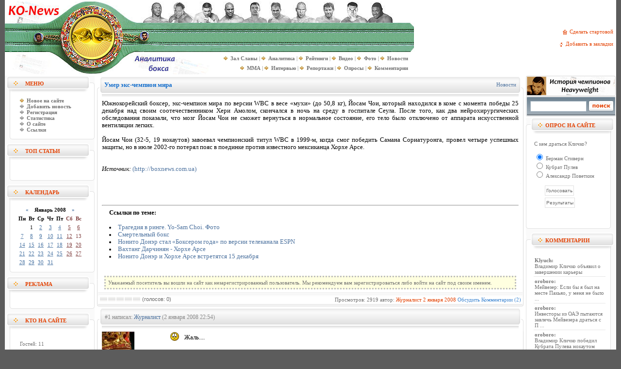

--- FILE ---
content_type: application/x-javascript
request_url: http://ko-news.com/engine/skins/default.js
body_size: 3412
content:
    function Help(section) {
      q=window.open('?mod=help&section='+section, 'Help', 'scrollbars=1,resizable=1,width=450,height=400');
    }
    function ShowOrHide(d1, d2) {
      if (d1 != '') DoDiv(d1);
      if (d2 != '') DoDiv(d2);
    }
    function DoDiv(id) {
      var item = null;
      if (document.getElementById) {
        item = document.getElementById(id);
      } else if (document.all){
        item = document.all[id];
      } else if (document.layers){
        item = document.layers[id];
      }
      if (!item) {
      }
      else if (item.style) {
        if (item.style.display == "none"){ item.style.display = ""; }
        else {item.style.display = "none"; }
      }else{ item.visibility = "show"; }
     }

var horizontal_offset="9px" //horizontal offset of hint box from anchor link

/////No further editting needed

var vertical_offset="0" //horizontal offset of hint box from anchor link. No need to change.
var ie=document.all
var ns6=document.getElementById&&!document.all

function getposOffset(what, offsettype){
var totaloffset=(offsettype=="left")? what.offsetLeft : what.offsetTop;
var parentEl=what.offsetParent;
while (parentEl!=null){
totaloffset=(offsettype=="left")? totaloffset+parentEl.offsetLeft : totaloffset+parentEl.offsetTop;
parentEl=parentEl.offsetParent;
}
return totaloffset;
}

function iecompattest(){
return (document.compatMode && document.compatMode!="BackCompat")? document.documentElement : document.body
}

function clearbrowseredge(obj, whichedge){
var edgeoffset=(whichedge=="rightedge")? parseInt(horizontal_offset)*-1 : parseInt(vertical_offset)*-1
if (whichedge=="rightedge"){
var windowedge=ie && !window.opera? iecompattest().scrollLeft+iecompattest().clientWidth-30 : window.pageXOffset+window.innerWidth-40
dropmenuobj.contentmeasure=dropmenuobj.offsetWidth
if (windowedge-dropmenuobj.x < dropmenuobj.contentmeasure)
edgeoffset=dropmenuobj.contentmeasure+obj.offsetWidth+parseInt(horizontal_offset)
}
else{
var windowedge=ie && !window.opera? iecompattest().scrollTop+iecompattest().clientHeight-15 : window.pageYOffset+window.innerHeight-18
dropmenuobj.contentmeasure=dropmenuobj.offsetHeight
if (windowedge-dropmenuobj.y < dropmenuobj.contentmeasure)
edgeoffset=dropmenuobj.contentmeasure-obj.offsetHeight
}
return edgeoffset
}

function showhint(menucontents, obj, e, tipwidth){
if ((ie||ns6) && document.getElementById("hintbox")){
dropmenuobj=document.getElementById("hintbox")
dropmenuobj.innerHTML=menucontents
dropmenuobj.style.left=dropmenuobj.style.top=-500
if (tipwidth!=""){
dropmenuobj.widthobj=dropmenuobj.style
dropmenuobj.widthobj.width=tipwidth
}
dropmenuobj.x=getposOffset(obj, "left")
dropmenuobj.y=getposOffset(obj, "top")
dropmenuobj.style.left=dropmenuobj.x-clearbrowseredge(obj, "rightedge")+obj.offsetWidth+"px"
dropmenuobj.style.top=dropmenuobj.y-clearbrowseredge(obj, "bottomedge")+"px"
dropmenuobj.style.visibility="visible"
obj.onmouseout=hidetip
}
}

function hidetip(e){
dropmenuobj.style.visibility="hidden"
dropmenuobj.style.left="-500px"
}

function createhintbox(){
var divblock=document.createElement("div")
divblock.setAttribute("id", "hintbox")
document.body.appendChild(divblock)
}

if (window.addEventListener)
window.addEventListener("load", createhintbox, false)
else if (window.attachEvent)
window.attachEvent("onload", createhintbox)
else if (document.getElementById)
window.onload=createhintbox